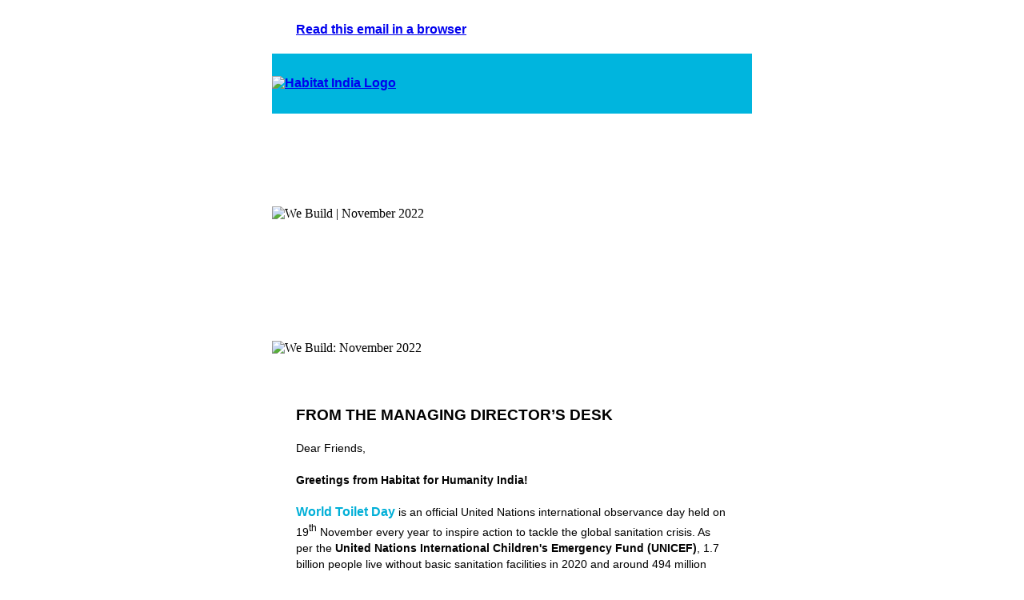

--- FILE ---
content_type: text/html
request_url: https://habitatindia.org/wp-content/uploads/2022/11/WeBuildNov2022v1.html
body_size: 9857
content:
<!doctype html>
<html>
<head>
<meta charset="utf-8">
<title>Building Sustainable Sanitation Solutions</title>
<style type="text/css">
	

	
	p
	{
    text-align: left;
    margin-left: 30px;
    margin-right: 30px;
    margin-top: 20px;
    margin-bottom: 20px;
    font-family: Arial;
    line-height: 18px;
    font-size: 10pt;
    color: #000000;
	}
	
	p.tabletext
	{
	text-align: inherit;
	margin-left: 20px;
  	margin-right: 20px;
	margin-bottom: 20px;
	font-family: Arial;
	line-height: 18px;
	font-size: 10pt;
	color: #000000;
	}
	
	
	h5
	{
	text-align:inherit;
	margin-left: 20px;
  	margin-right: 20px;
	font-family: Arial;
	color:#00B5DF;
	line-height: 18px;	
	}
	
	h4
	{
	text-align: inherit;
	margin-left: 30px;
  	margin-right: 30px;
	font-family: Arial;
	color: #000000;
	line-height: 18px;
	font-weight: bold;		
	}
	
	
	h3
	{
	text-align: inherit;
	margin-left: 30px;
  	margin-right: 30px;
	margin-top: 30px;
	margin-bottom: 20px;
	font-family: Arial;
	color:#000000;
	text-indent: inherit;
	}
	
	p.subline
	{
	text-align:inherit;
	font-family: Arial;
	font-size: 11pt;
	margin-left: 30px;
  	margin-right: 30px;
	margin-top: 30px;
	margin-bottom: 30px;
	color:#000000;
	text-indent: inherit;
	font-weight: bold;
	}
	
	h6
	{
	text-align: justify;
	margin-left: 30px;
  	margin-right: 30px;
	font-family: Arial;
	color:#00B5DF;
	text-indent: inherit;
		
	}
	
	a
	{
	text-align: inherit;
	margin-left: 00px;
  	margin-right: 00px;
	font-family: Arial;
	line-height: 18px;
	font-weight: bold;
	font-size: 12pt;		
	text-decoration: underline;	
	}
	
	
	li
	{
    text-align: left;
    margin-left: 15px;
    margin-right: 30px;
    margin-top: 15px;
    margin-bottom: 15px;
    font-family: Arial;
    line-height: 18px;
    font-size: 10pt;
    color: #000000;
	}
	
	.style_this {
    font-family: Arial, Helvetica, sans-serif;
    font-size: 12px;
    font-style: normal;
    line-height: 20px;
    color: #000000;
    text-align: left;
}
.style_thisBlack {
    font-family: Arial, Helvetica, sans-serif;
    font-size: 14px;
    font-style: normal;
    line-height: 20px;
    color: #000000;
    text-align: left;
}
.style_thisBlackCenter {
    font-family: Arial, Helvetica, sans-serif;
    font-size: 14px;
    font-style: normal;
    line-height: 20px;
    color: #000000;
    text-align: center;
}
.style_thisBlue {
    font-family: Arial, Helvetica, sans-serif;
    font-size: 14px;
    font-style: normal;
    line-height: 20px;
    color: #00AFD7;
    text-align: center;
}
.style_thisSmall {
	font-family: Arial, Helvetica, sans-serif;
	font-size: 14px;
	font-style: normal;
	line-height: 20px;
	color: #000000;
	text-align: center;
}
.style_this copy {
	font-family: Gotham, "Helvetica Neue", Helvetica, Arial, sans-serif;
	font-style: normal;
	font-size: 10pt;
	font-variant: normal;
	text-align: left;
}
.style_thisCopyHeading {
    font-family: Arial, Helvetica, sans-serif;
    font-size: 16px;
    font-style: normal;
    line-height: 20px;
    color: #58595B;
    text-align: center;
}
.style_thisCopyHeadingRed {
    font-family: Arial, Helvetica, sans-serif;
    font-size: 16px;
    font-style: normal;
    line-height: 20px;
    color: #002F6C;
    text-align: left;
}
.style_Headings {
	font-family: Arial, Helvetica, sans-serif;
	font-size: 18px;
	font-weight: bold;
	color: #33CCFF;
	text-transform: uppercase;
	line-height: 24px;
	text-align: left;
}


.style_Headings1 {
    font-family: Arial, Helvetica, sans-serif;
    font-size: 16px;
    font-weight: bold;
    color: #00AFD7;
    text-align: left;
    /* [disabled]text-transform: uppercase; */
    line-height: 16px;
}
.style_Headings1Center {
    font-family: Arial, Helvetica, sans-serif;
    font-size: 17px;
    font-weight: bold;
    color: #00AFD7;
    text-align: center;
    /* [disabled]text-transform: uppercase; */
    padding-top: 10px;
    line-height: 24px;
}
.unsubscribe {
	font-family: Arial, Helvetica, sans-serif;
	font-size: 10px;
	font-style: normal;
	line-height: 18px;
	color: #58595B;
	/* [disabled]align-content: center; */
	text-align: center;
}
.style_thisSmall1 {    font-family: Arial, Helvetica, sans-serif;
    font-size: 11px;
    font-style: normal;
    line-height: 20px;
    color: #58595B;
    text-align: left;
}
.style_this1 {    font-family: Arial, Helvetica, sans-serif;
    font-size: 14px;
    font-style: normal;
    line-height: 24px;
    color: #58595B;
    text-align: left;
}
.style_thisBlueHeader2 {    font-family: Arial, Helvetica, sans-serif;
    font-size: 18px;
    font-style: normal;
    color: #00AFD7;
    text-align: left;
}

.style_thisBlack1 {    font-family: Arial, Helvetica, sans-serif;
    font-size: 14px;
    font-style: normal;
    line-height: 20px;
    color: #000000;
    text-align: center;
}
</style>		
</head>

<body style="position: static, height:inherit, width:600px;"><!-- body : start-->
	
	<div style="height: 1px; font-family: Helvetica, Arial, san-serif; font-size:1px; line-height: 1px; font-weight: normal; color: #ffffff; display:none!important;"> We Build | November 2022⠀⠀⠀⠀⠀⠀⠀⠀⠀⠀⠀⠀⠀⠀⠀⠀⠀⠀⠀⠀⠀⠀⠀⠀⠀⠀⠀⠀⠀⠀⠀⠀⠀⠀⠀⠀⠀⠀⠀⠀⠀⠀⠀</div>
		
	
<center><!--center : start-->
		
	
		 
		<table width="600px" height="75px" border="0" cellpadding="0" cellspacing="0"><!--header table : start-->
		
			<tbody>
			
				<tr>
					<td>
						<div style="font-family: inherit"; align="center">
 <p > <a href="[Weblink]" target="_blank">Read this email in a browser</a></p>
</div>
					</td>
				</tr>
				<tr>
		      
					<td bgcolor="#00B5DE" width="281" cellspacing="0px" cellpadding="0px"> <!--logo td : start-->
						
						<a href="https://habitatindia.org/" target="_self"><img src="http://habitatindia.in/wp-content/newsletters/images/FEB20LG.jpg" width="202" height="75" alt="Habitat India Logo"></a>
					
					</td> <!--logo td : end -->
					
					<td bgcolor="#00B5DE" width="29" height="75"> <!-- blank td put here : start-->
					
					</td> <!-- blank td put here : end-->
				
					<td bgcolor="#00B5DE" width="290" height="75"> <!-- social media small icon td : start -->
					            
						<table width="290">
							
							<tbody>
									
								<tr width="300" float="right">
										
									<td style="text-align: center"><a href="https://www.facebook.com/HabitatIndia"><img src="http://habitatindia.in/wp-content/newsletters/images/Facebook1.png" width="10" height="20" alt=""/></a></td>
									<td style="text-align: center"><a href="https://www.instagram.com/habitatindia/"><img src="http://habitatindia.in/wp-content/newsletters/images/Instagram1.png" width="20" height="20" alt=""/></a></td>
									<td style="text-align: center"><a href="https://twitter.com/habitatindia"><img src="http://habitatindia.in/wp-content/newsletters/images/Twitter1.png" width="20" height="17" alt=""/></a></td>
									<td style="text-align: center"><a href="https://www.youtube.com/user/Habitat1983"><img src="http://habitatindia.in/wp-content/newsletters/images/YouTube1.png" width="20" height="15" alt=""/></a></td>
									<td style="text-align: center"><a href="https://www.linkedin.com/company/habitat-for-humanity-india/"><img src="http://habitatindia.in/wp-content/newsletters/images/LinkedIn1.png" width="20" height="20" alt=""/></a></td>
									
								</tr>
								
							</tbody>
							
						</table>
						
					</td> <!-- social media small icon td : end -->
	        
				</tr>
				
			</tbody>
		  
	  	</table><!-- header table : end -->
		
		<table width="600" height="250px" cellspacing="0" cellpadding="0"> <!-- cover picture table : start-->
		
			<tbody>
			
				<tr>
				
					<td> <!-- banner image td : start-->
					
						<img src="http://habitatindia.in/wp-content/newsletters/images/inNov22/Nov22CVR.jpg" alt="We Build | November 2022" width="600" height="250"/>
					
					</td> 
					<!-- benne image td : end-->
					
				</tr>
				
			</tbody> 
			
		</table> <!-- cover picture table : end -->
		
		<table width="600" border="0" cellspacing="0" cellpadding="0"> <!-- line : start -->
		  
				<tbody>
					
					<tr>
					  
						<td>
							<img src="http://habitatindia.in/wp-content/newsletters/images/line.jpg" width="600" height="5" alt=""/>
						</td>
					  
					</tr>
					
				</tbody>
			  
		</table><!-- line : end -->
		
		 
		<table width="600"  height="50px" cellspacing="0" cellpadding="0"> <!-- we build heading image: start -->
		
  			<tbody>
			
				<tr>
				
					<td><img src="http://habitatindia.in/wp-content/newsletters/images/inNov22/Nov22Txt.gif" alt="We Build: November 2022" width="600" height="50"/></td>
					
				</tr>
				
  			</tbody>
			
		</table> <!-- we build heading image: end -->
		
		
		<table width="600" border="0" cellspacing="0" cellpadding="0"> <!-- line : start -->
		  
				<tbody>
					
					<tr>
					  
						<td>
						
							<img src="http://habitatindia.in/wp-content/newsletters/images/line.jpg" width="600" height="5" alt=""/>
						
						</td>
					  
					</tr>
					
				</tbody>
			  
		</table> <!-- line : end -->
		
		
  <table width="600" cellspacing="0" cellpadding="0"> <!-- md's write up : start -->
		
			<tbody >
			
				<tr>
				
				  <td height="555" valign="top" bgcolor="#FFFFFF" ><!-- md's write up td : start -->
				
					<h3> <!-- heading of director message -->
							FROM THE MANAGING DIRECTOR’S DESK
</h3>
					<p class="style_thisBlack">Dear Friends, </p>
					<p class="style_thisBlack"><strong>Greetings from Habitat for Humanity India!</strong></p>
					<p class="style_thisBlack"><span class="style_Headings1">World Toilet Day </span><span class="style_thisBlack">is an official United Nations  international observance day held on 19<sup>th</sup> November every year to inspire action  to tackle the global sanitation crisis. As per the <strong>United Nations International  Children's Emergency Fund (UNICEF)</strong>, 1.7 billion people live without basic  sanitation facilities in 2020 and around 494 million people practice open defecation.</span></p>
					<p class="style_thisBlack">					  In India, the Government and  Non-Government Organisations including <strong>Habitat for Humanity India </strong>have accelerated  their work, time and resources in the area of Water, Sanitation and Hygine (WaSH) since the start of the the <strong>Swachh Bharat Abhiyan  or Clean India Mission</strong> launched by the honourable <strong>Prime Minister</strong> <strong>Shri. Narendra  Modi</strong> in 2014. We are proud of our work in India and our efforts to provide  access to improved sanitation for children, women, families, schools and communities  through &lsquo;hardware&rsquo; interventions such as Community Sanitation Complexes, School  Sanitation and Hygiene Education and Individual Household Latrines complemented  by sustained &lsquo;heartware&rsquo; in the form of <strong>Behaviour Change Communication</strong> efforts. All of this has resulted in building <span class="style_Headings1"><strong>11,77,800</strong></span> <strong>sanitation units</strong> and impacting <span class="style_Headings1"><strong>3,26,13,887</strong></span> people through the <strong>Sensitise to Sanitise</strong> coalition.</p>
					<p class="style_thisBlack">					  Building the infrastructure alone  is not enough. To supplement the work done around access to sanitation  facilities at the household, schools and community levels, efforts should be  made to ensure the availability of water. The focus should be to promote  rainwater harvesting both to recharge the groundwater as well as storing of  rainwater.</p>
					<p class="style_thisBlack">					  One key learning from our work in  this area is the importance of convergence and synergy through partnership with  organisations and engagement with the Government. <strong>Public-Private-People's Partnership</strong> helps in facilitating, mobilizing resources, and implementing the  programs all the while ensuring the community ownership which is crucial for the  sustainability of any interventions.</p>
					<p class="style_thisBlack">Habitat believes in building healthy housing ecosystems which support safe, decent homes with better sanitation, ease of access to water and better community facilities to build a healthier India. </p>
					<p class="style_thisBlack">On that note, we urge you to  keep supporting <strong>Habitat for Humanity&rsquo;s</strong> work in the country. Your support  enables us to continue the critical work in housing, sanitation, and disaster  response ensuring that families achieve strength, stability, and self-reliance  they need to build a better future. </p>
					<p class="style_Headings1">Wishing you and your family good health and good fortune.</p>
					<div>

<table width="100%"  height="135" cellpadding="0" cellspacing="0" bgcolor="#00B5DF"> 
		    <!-- md pic table : start -->
											  
			<tbody>
													
			  <tr>
													
										<td width="22%" height="133" bgcolor="#00B5DF"> <!-- td of md's photo : start -->
														
											<img src="http://habitatindia.in/wp-content/newsletters/images/inJune22/RajanCVR1.jpg" width="133" height="133" alt="Rajan Samuel, MD"/>
															
										</td> 
										<!-- td of md's photo : end -->
														
										<td width="78%" align="left" bgcolor="#00B5DF"> <!-- md's details td : start -->
														
											<p style="color: #FFFFFF; font-size: 12pt;">
												
												In partnership,<br/><br/>
												<b>Dr. Rajan Samuel</b> <br/>
												Managing Director <br/>
												Habitat for Humanity India 
											
											</p>
															
				</td> 
										<!-- md's details td : end -->
														
			  </tr>
		    </table> <!-- md pic table : end -->
					  
					  
				  </td> 
					<!-- md's write up td : end -->
					
				</tr>
				
			</tbody>
			
  </table> <!-- md's write up : end -->
		
		
	
	
	
		
		 <table width="600" cellspacing="0" cellpadding="0"> <!-- vff heading image : start -->
			
			<tbody>
				<tr>
					  <td bgcolor="#FBFBE4"><img src="http://habitatindia.in/wp-content/newsletters/images/line.jpg" width="600" height="5" alt=""/></td>
			  </tr>
					<tr>
					  <td bgcolor="#FBFBE4"></td>
				  </tr>
				<tr>
				  
						<td>
							
							<img src="http://habitatindia.in/wp-content/newsletters/images/MNL20VFF.jpg" width="600" height="50" alt="Voices From The Field"/>
                        </td>
				
			  </tr>
					
		   </tbody>
  </table>
					
  <table width="600" border="0" cellspacing="0" cellpadding="0">
			  
	<tbody>
				
	  <tr>
			  
				 		 <td width="600" bgcolor="#FBFBE4">
				  
							<img src="http://habitatindia.in/wp-content/newsletters/images/inNov22/inNov22_VF.jpg"  width="600" height="173" alt="Voices From The Field Geeta, Rewari, Haryana"/>
					
  		  </td>
						
	  </tr>
					
					<tr>
						
					  <td bgcolor="#FBFBE4" width="600">
						
			            <p class="style_thisBlack"><strong>Geeta</strong>, <strong>Rewari,  Haryana</strong></p>
                        <p class="style_thisBlack"><strong>Geeta</strong> (49) was widowed when her husband  <strong>Rohtash Kumar</strong> passed away after a bout of dengue in 2009, leaving her and their  only child behind. Her son <strong>Gaurav</strong> was only 11 when they lost <strong>Rohtash</strong>. </p>
                        <p class="style_thisBlack">Losing <strong>Rohtash</strong>, the breadwinner of the  family hit the family hard since they were barely sustaining a meagre income  from working as farm labourers. <strong>Geeta</strong> received support from her in-laws to educate  <strong>Gaurav</strong> at the <strong>Ghatal Mahaniyawas Government Secondary School</strong>.  Things were hard for the family as the makeshift home they lived in leaked  during the rainy seasons.</p>
                        <p class="style_thisBlack"><em>&ldquo;We struggled a lot. The stone slab roof would  leak and drench the fireplace and the entire house. There were days we went  hungry because we couldn&rsquo;t make fire,&rsquo;&rsquo;</em> says <strong>Geeta</strong>.</p>
                        <p class="style_thisBlack">In 2011, the <strong>Government of Haryana</strong> announced the <strong>Lal Dora Scheme</strong> allotting land to 97 marginalized  families in <strong>Ghatal Mahaniyawas</strong>. <strong>Geeta</strong> was among the homeowners who received the  land. Despite becoming an owner of her land, <strong>Geeta</strong> continued working as a farm  labourer to eke out a living as <strong>Gaurav</strong> completed school and started attending <strong>Kapriwas  Senior Secondary School</strong>, a town near the village.</p>
                        <p class="style_thisBlack">While she dreamt of building a house of  her own, she could not make enough to build the house on her own. She continued  to stay  in the ricketing shack she and Rohtash had built over ten years back.</p>
                        <p class="style_thisBlack">                        In March 2022, <strong>The Muthoot  Group</strong> partnered with <strong>Habitat for Humanity India</strong> to build home for 20 families  in the <strong>Ghatal Mahaniyawas village</strong>.  All the 20 homes were handed over to the families in Ocotber 2022.</p>
                        <p class="style_thisBlack">The new home has given <strong>Geeta</strong> much needed  stability she always longed for. With <strong>Gaurav</strong> coming of age now, she took a loan  to put him to a medical school to study Diploma in Pharmacy at <strong>D.R. College of Pharmacy, Pataudi.</strong></p>
                        <p class="style_thisBlack"><em>&ldquo;I remember how my mother struggled  through the hard times. This  housing project was Godsent. Because it would have taken us decades to build a  house like this. Now this is a foundation for our better future,&rdquo;</em> says <strong>Gaurav</strong>,  24,  who recently completed his diploma.</p>
                        <p class="style_thisBlack"><em>&ldquo;I  am so thankful for this new house. It would have been very difficult to build a  house of this quality on my own. My heartfelt thanks to The Muthoot Group,  Habitat India and all the workers who worked to help us realise our hope and  dream of owning a beautiful home,&rdquo;</em> says <strong>Geeta</strong>. </p><div>
                                
                          
                        </div>

			  
					</tr>	
		
		 
					<tr>
					  
						<td>
						
							<img src="http://habitatindia.in/wp-content/newsletters/images/line.jpg" width="600" height="5" alt=""/>
						
						</td>
					  
					</tr>
					
			
		
		
	  <tr>
						
						<td>
		
							<img src="http://habitatindia.in/wp-content/newsletters/images/inMay21/MNLKEY-01.jpg" width="600" height="50" alt="voices from the feild"/>

						</td>
						
	
	  </tr>

	</tbody>
			
  </table> <!-- vff heading image : end -->
			
			
			
  <table width="600" border="0" cellspacing="0" cellpadding="0"> <!-- line : start -->
		  
				<tbody>
					
					<tr>
					  
						<td>
						
							<img src="http://habitatindia.in/wp-content/newsletters/images/line.jpg" width="600" height="5" alt=""/>
						
						</td>
					  
					</tr>
					
				</tbody>
			  
  </table> <!-- line : end -->
			
			
			<table width="600" border="0" cellspacing="0" cellpadding="0"><!-- vff story heading, image and content : start -->
			
				<tbody>
				
					<tr>
						
						
						<td width="600" bgcolor="#FBFBE4"></td>
						
					</tr>
					
					
					<tr>
						
					  <td height="50" bgcolor="#C4E8F2">
					
							
				      <h3>20 Families in Haryana Celebrated Diwali in their New Homes</h3>
	</td> 
						
	
				  </tr>
					<tr>
					  <td bgcolor="#C4E8F2"><img src="http://habitatindia.in/wp-content/newsletters/images/inNov22/inNov22_Muthoot.jpg" alt="20 Families in Haryana Celebrated Diwali in their New Homes" width="600" height="272"/></td>
				  </tr>
					<tr>
					  <td bgcolor="#C4E8F2"><p class="style_thisBlack">On 19<sup>th</sup> October 2022, 20 families in <strong>Ghatal Mahaniyawas, Rewari, Haryana </strong>received keys to their homes in a dedication ceremony held at the <strong>Muthoot Group</strong> office in Delhi. <strong>The Muthoot Aashiyana</strong> project is a unique housing project where <strong>Habitat India</strong> is demonstrating the  Public-Private-People's Partnership model to build homes. </p>
					    <p class="style_thisBlack">The project was initiated in April 2022 to build homes with families who were allocated land through the <strong>Government of Haryana’s Lal Dora Scheme 2011</strong>. Out of the 20 homeowners, 13 are widows, and 7 belong to the Below Poverty Line (BPL) category. The 400 sq. ft. home structure includes 2 bedrooms, one hall, a kitchen, and an attached toilet bathroom. </p>
				      <p class="style_thisBlack"><strong>Mr. V. Muraleedharan, Minister of State for External Affairs and Parliamentary Affairs, Government of India; Mr. Robin Hibu (IPS), Special Commissioner - Delhi Police; Mr. George Jacob Muthoot, Chairman - The Muthoot Group; Mr. George Alexander Muthoot, Managing Director - The Muthoot Group; Mr. Alexander George Muthoot, Joint Managing Director - The Muthoot Group and Dr. Rajan Samuel, Managing Director Habitat for Humanity India</strong> were present for the ceremony. </p></td>
				  </tr>
					<tr>
					  <td bgcolor="#FBFBE4"><img src="http://habitatindia.in/wp-content/newsletters/images/line.jpg" width="600" height="5" alt=""/></td>
				  </tr>
					<tr>
					  <td height="50" bgcolor="#FBFBE4"><h3><strong></strong>Habitat India and LG India to Build Homes in Uttar Pradesh and Maharashtra</h3></td>
				  </tr>
					<tr>
					  <td bgcolor="#FBFBE4"></td>
				  </tr>
					<tr>
					  <td bgcolor="#FBFBE4"><img src="http://habitatindia.in/wp-content/newsletters/images/inNov22/inNov22_LG.jpg" alt="Habitat for Humanity India signed a memorandum of understanding (MoU) with LG Electronics India" width="600" height="173"/></td>
				  </tr>
					<tr>
					  <td bgcolor="#FBFBE4"><p class="style_thisBlack">On 19<sup>th</sup> October 2022, <strong>Habitat  for Humanity India</strong> signed a memorandum of understanding (MoU) with <strong>LG  Electronics India</strong> to undertake a comprehensive housing and sanitation project  in <strong>Ghaziabad, Uttar Pradesh</strong>, and <strong>Khed, Maharashtra</strong>. Through the project - to be  completed by October 2023 – <strong>Habitat</strong> <strong>India</strong> will build 16 houses and 40 Individual  Household Latrines in <strong>Modinagar, Ghaziabad,</strong> and 18 houses and 40 new Individual  Household Latrines in <strong>Khed, Maharashtra.</strong></p>
                        <p class="style_thisBlack">This is the third such partnership between  <strong>Habitat India</strong> and <strong>LG India</strong> in the recent past. Under the recently completed <strong>Life's Good Hope Village project</strong> implemented in 2 phases, Habitat India has built 17 new homes, 25 Individual  Household Latrines, a school sanitation complex, distributed LG appliances, painted a school, and installed  Solar Street Lights in <strong>Khed block</strong> located in  <strong>Pune district of Maharashtra.</strong> </p>
                      <p class="style_thisBlack"><strong>Mr. Sunil Ranjhan - Vice President, Human Resources; Mr. David Jeong - Director, Corporate Marketing; Mr. Ashish  Aggarwal - Vice President, Corporate Planning; Mr. Vinod Kumar - Vice  President, Audit; Mr. Atul Khanna - Vice President, Finance and Accounts represented LG India while Habitat India was represented by Dr. Rajan Samuel - Managing Director; Mr.  Mohan D&rsquo;Souza - Director, Resource Development (North and South Block); and Mr.  Vaibhav Lal, Manager - Programs,  North and North East Block</strong>  at the MoU signing in <strong>Noida, Uttar Pradesh</strong>.</p></td>
				  </tr>
					
					
				<tr>
					
				  <tr>
					  <td bgcolor="#FBFBE4"><img src="http://habitatindia.in/wp-content/newsletters/images/line.jpg" width="600" height="5" alt=""/></td>
				  </tr>
					<tr>
					  <td height="50" bgcolor="#C4E8F2"><h3><strong>Project Nirmanshree - A Project Funded by the European Union<br>
					  </strong></h3></td>
				  </tr>
					<tr>
					  <td height="50" bgcolor="#C4E8F2
											   "><table width="95%" border="0" align="center" cellpadding="0" cellspacing="0">
					    <tbody>
					      <tr>
					        <td width="100%" colspan="2"><img src="http://habitatindia.in/wp-content/newsletters/images/inNov22/inNov22_NS.jpg" alt="Project Nirmanshree Updates" width="600" height="173"/></td>
				          </tr>
					      <tr>
					        <td colspan="2" bgcolor="#C4E8F2"><p class="style_thisBlack"><strong>Sabita Moharana</strong> from <strong>Amrutia village</strong> located  in <strong>Jajpur district, Odisha</strong> is a first-generation entrepreneur who is running a  carpentry unit, along with her carpenter husband <strong>Rajendra Moharana</strong>. They are  supporting their household of five with income from this small enterprise.</p>
                              <p class="style_thisBlack"><strong>Sabita</strong> attended the Recognition of Prior  Learning training for assistant masons followed by the Entrepreneurship  Development Program and Government Schemes where she learned how to  successfully run and market her business and received an orientation on  Government entitlements and schemes available for entrepreneurs.</p>
                              <p class="style_thisBlack">On 6<sup>th</sup> October 2022, <strong>Sabita</strong> completed  her first order of home furniture for a local buyer. The total value of the  furniture sold amounted to INR 80,000/- (USD 1000). </p>
                              <p class="style_thisBlack">In <strong>Project Nirmanshree – A project funded by  the European Union, Habitat India</strong> has trained 3000 women and helped establish 50  social enterprises. Sabita is among the 50 women entrepreneurs who were supported to augment their micro-businesses. </p>
                            <p class="style_thisBlack"><strong><a href="https://habitatindia.org/crafting-a-secure-economic-future/">Click here to read  Sabita&rsquo;s inspiring story</a></strong></p></td>
				          </tr>
				        </tbody>
				      </table></td>
				  </tr>
					
					
					
					  
			  <td>
						
						<img src="http://habitatindia.in/wp-content/newsletters/images/line.jpg" width="600" height="5" alt=""/>
						
			    </td>
					  
				  </tr>
					
				<tr>
						
				  <td height="50" bgcolor="#FBFBE4"><img src="http://habitatindia.in/wp-content/newsletters/images/inOct22/MNL22Housing.gif" width="600" height="50" alt="Housing Updates"/>	</td> 
						
	
			  </tr>
					<tr>
					  
					<td>
						
						<img src="http://habitatindia.in/wp-content/newsletters/images/line.jpg" width="600" height="5" alt=""/>
						
				    </td>
					  
				  </tr>
					
				<tr>
					
			  <tr>
			    <td bgcolor="#FBFBE4"><table width="95%" border="0" align="center" cellpadding="0" cellspacing="0">
					    <tbody>
					      <tr>
					        <td width="100%" colspan="2"><img src="http://habitatindia.in/wp-content/newsletters/images/inNov22/inNov22_NS1.jpg" alt="Housing Support Services Hub launched in Odisha" width="600" height="173"/></td>
				          </tr>
					      <tr>
					        <td colspan="2"><h3><strong>Housing Support Services Hub launched in Odisha</strong></h3>
<p class="style_thisBlack"><strong>Habitat India</strong> launched a <strong>Housing Support Services (HSS) Hub </strong>in <strong>Balangir</strong> under its <strong>Odisha Gruhabikas Project</strong> on 28<sup>th</sup> October  2022. This is the third HSS Hub launched through the P4  (Public-Private-People-Partnership) model with support from <strong>Hilti Foundation,  JK Lakshmi Cement, Svatantra Micro Housing Finance Corp. Ltd. and District Administration  of Puri, Government of Odisha.</strong></p>
<p class="style_thisBlack">The <strong>Odisha Gruhabikas Program (OGP)</strong> was  started by <strong>Habitat</strong> <strong>India</strong> in <strong>Puri</strong> region to support the State Government&rsquo;s vision of  creating a slum-free Odisha by transforming slums into livable habitats.  Through this unique HSS model, Habitat India mobilizes the community, builds its  capacity, provides construction and technical support, and monitors progress  and quality along with the facilitation of gap funding to ensure that people can  complete their homes. Till the end of June 2022, Habitat India has helped 81  urban slum dwellers build new homes under OGP.</p></td>
				          </tr>
					      <tr>
					        <td colspan="2">&nbsp;</td>
				          </tr>
					      <tr>
					        <td colspan="2" valign="top"><img src="http://habitatindia.in/wp-content/newsletters/images/inNov22/inNov22_Rockwell.jpg" width="600" height="482" alt="Distribution of Solar Home lighting for Families in West Bengal and Maharashtra"/></td>
				          </tr>
					      <tr>
					        <td colspan="2" valign="top"><h3>Solar Home Lighting for Families in West Bengal and Maharashtra</h3>
<p class="style_thisBlack">Between 27<sup>th</sup> - 28<sup>th</sup> October 2022, <strong>Habitat for Humanity India</strong> supported 41 families living in <strong>Kharoshi, Dhuvoli, Goregaon and Wada villages of Khed, Maharashtra</strong> and 67 families in <strong>Sandiyara village, Durgapur, West Benga</strong>l with solar home lighting systems. With support from <strong>Rockwell Automation Mestech</strong>, each family received 2 solar lights, 1 fan, 1 charger point, and 1 battery (15 AH, 12v). </p>
<p class="style_thisBlack"><strong>Habitat for Humanity India</strong> has partnered with <strong>Rockwell Automation</strong> to provide sustainable and renewable energy solutions through solar home lighting systems to 355 marginalized families in <strong>Delhi, Karnataka, Maharashtra, Manipur, Tamil Nadu, and West Bengal. </strong></p></td>
				          </tr>
				        </tbody>
				      </table></td>
			  </tr>
					
					<tr>
						
						
						<td bgcolor="#FBFBE4"></td>
						
					</tr>
					
					<tr>
						
						
						<td bgcolor="#FBFBE4"></td>
						
					</tr>
					
					<tr>
					  <td bgcolor="#FBFBE4"><img src="http://habitatindia.in/wp-content/newsletters/images/line.jpg" width="600" height="5" alt=""/></td>
				  </tr>
					
					<tr>
						
						<td><img src="http://habitatindia.in/wp-content/newsletters/images/MNL20DR3.jpg" width="600" height="50" alt="Disaster Risk Reduction and Response"/></td>
						
	
					</tr>
					<tr>
					  
						<td>
						
							<img src="http://habitatindia.in/wp-content/newsletters/images/line.jpg" width="600" height="5" alt=""/>
						
						</td>
					  
					</tr>
					
				
					<tr>
					  <td height="50" bgcolor="#C4E8F2"><h3>Assam Flood Response Appeal</h3></td>
				  </tr>
					<tr>
					  <td bgcolor="#C4E8F2"><img src="http://habitatindia.in/wp-content/newsletters/images/inJuly22/inJuly22_Assam.jpg" alt="Assam Flood Response Appeal" width="600" height="201"/></td>
				  </tr>
					<tr>
					  <td bgcolor="#C4E8F2"><p class="style_thisBlack">Even as the flood water recedes in Assam, hundreds of families are still in need of disaster resilient housing.</p>
					    <p class="style_thisBlack">Habitat for Humanity places the families affected by natural disasters on a path to durable and sustainable shelter solutions in a phase-wise manner through its <strong>Pathways to Permanence</strong> disaster response strategy.</p>
					    <p class="style_thisBlack">To donate, visit <a href="https://habitatindia.org/campaigns/assam-flood-response-appeal/">https://habitatindia.org/campaigns/assam-flood-response-appeal/</a></p>
                        <p>To support us through CSR, please get in touch with:<br>
                        <span class="style_thisBlack"><strong>Suprita Tambe (Director – Resource Development Support):&nbsp;<a href="/cdn-cgi/l/email-protection#1b686e6b69726f7a6f5b737d7372757f727a3574697c"><span class="__cf_email__" data-cfemail="93e0e6e3e1fae7f2e7d3fbf5fbfafdf7faf2bdfce1f4">[email&#160;protected]</span></a></strong><br>
                        </span><span class="style_thisBlack"><strong>Mohan D'souza (Director – Resource Development):&nbsp;<a href="/cdn-cgi/l/email-protection#05686a6d646b61456d636d6c6b616c642b6a7762"><span class="__cf_email__" data-cfemail="96fbf9fef7f8f2d6fef0fefff8f2fff7b8f9e4f1">[email&#160;protected]</span></a></strong></span></p></tr>
					
					
					
					
					
					
				
  </table>
			<!-- vff story heading, image and content : end -->	
	
	
	       
	

  <table width="600" border="0" cellspacing="0" cellpadding="0"> 
			<!-- line : start -->
		  
				<tbody>
				
					
					
					
				  <tr>
					  
					  <td>
						
						  <img src="http://habitatindia.in/wp-content/newsletters/images/line.jpg" width="600" height="5" alt=""/>
						
					  </td>
					  
				  </tr>
				
				</tbody>
			  
  </table><!-- line : end -->
		
  <table width="600" cellspacing="0" cellpadding="0"> <!-- vff heading image : start -->
			
			<tbody>
					
					<tr>
						
						<td>
		
						  <img src="http://habitatindia.in/wp-content/newsletters/images/inApr21/MNL20MED-01.jpg" width="600" height="50" alt="Media Coverage"/>

						</td>
						
	
					</tr>

			</tbody>
			
  </table> <!-- vff heading image : end -->
			
			
			
  <table width="600" border="0" cellspacing="0" cellpadding="0"> <!-- line : start -->
		  
				<tbody>
					
					<tr>
					  
						<td>
						
							<img src="http://habitatindia.in/wp-content/newsletters/images/line.jpg" width="600" height="5" alt=""/>
						
						</td>
					  
					</tr>
					
				</tbody>
			  
  </table> <!-- line : end -->
			
			
			<table width="600" border="0" cellspacing="0" cellpadding="0"><!-- vff story heading, image and content : start -->
			
				<tbody>
				
					<tr>
						
						
						<td><img src="http://habitatindia.in/wp-content/newsletters/images/inNov22/inNov22_PressMedia1.jpg" alt="Media Coverage" width="600" height="815" usemap="#Map"/></td>
						
					</tr>
					
				</tbody>
				
			</table> <!-- vff story heading, image and content : end --><!-- line : end -->		
			
	
			
			

  <table width="600" border="0" cellspacing="0" cellpadding="0"> <!-- line : start -->
		  
	  <tbody>
					
					<tr>
					  
						<td>
						
							<img src="http://habitatindia.in/wp-content/newsletters/images/line.jpg" width="600" height="5" alt=""/>
						
						</td>
					  
					</tr>
					
	</tbody>
			  
  </table><!-- line : end -->
			
			
		
			
			<table width="600" border="0" cellspacing="0" cellpadding="0"> <!-- social media container : start -->
		  
				<tbody>
			
					<tr>
					
						<td align="center" bgcolor="#FBFBE4">
						
							<h3><center>Social Media</center></h3> 
							
								<p style="font-size: 14px; font-weight: normal;">
								Stay connected with us on our social media platforms! 
								</p>
						
						</td>
					  
					</tr>
					
					<tr>
					
						<td align="center" bgcolor="#FBFBE4">
					  
								<table width="560">
							  
									<tbody>
								
										<tr>
									
											<td width="110" height="42" style="text-align: center"><a href="https://www.facebook.com/HabitatIndia"><img src="http://habitatindia.in/wp-content/newsletters/images/Facebook.png" width="20" height="39" alt=""/></a></td>
											<td width="110" style="text-align: center"><a href="https://www.instagram.com/habitatindia/"><img src="http://habitatindia.in/wp-content/newsletters/images/Instagram.png" width="38" height="39" alt=""/></a></td>
											<td width="106" style="text-align: center"><a href="https://twitter.com/habitatindia"><img src="http://habitatindia.in/wp-content/newsletters/images/Twitter.png" width="46" height="39" alt=""/></a></td>
											<td width="110" style="text-align: center"><a href="https://www.youtube.com/user/Habitat1983"><img src="http://habitatindia.in/wp-content/newsletters/images/YouTube.png" width="54" height="39" alt=""/></a></td>
											<td width="100" style="text-align: center"><a href="https://www.linkedin.com/company/habitat-for-humanity-india/"><img src="http://habitatindia.in/wp-content/newsletters/images/LinkedIn.png" width="38" height="39" alt=""/></a></td>
								
										</tr>
							  
									</tbody>
								
								</table>
					  
						</td>
						
					</tr>
					<tr>
					  <td align="center" bgcolor="#FBFBE4">&nbsp;</td>
				  </tr>
					<tr>
					  <td align="center" valign="middle" bgcolor="#FBFBE4"><h4><span data-contrast="auto" xml:lang="EN-IN" lang="EN-IN">Enjoyed reading our newsletter? Subscribe to our mailing list today as we deliver impact straight to </span><span data-contrast="auto" xml:lang="EN-IN" lang="EN-IN">your</span><span data-contrast="auto" xml:lang="EN-IN" lang="EN-IN"> inbox! </span><span data-ccp-props="{'201341983':0,'335551550':1,'335551620':1,'335559739':160,'335559740':259}"> </span></h4>
				      </td>
				  </tr>
					<tr>
					  <td align="center" valign="middle" bgcolor="#FBFBE4"><a href="https://cdn.forms-content.sg-form.com/3d171de8-7a63-11eb-9084-367e01ace92c"><a href="https://cdn.forms-content.sg-form.com/3d171de8-7a63-11eb-9084-367e01ace92c" target="_blank"><img src="http://habitatindia.in/wp-content/newsletters/images/inApr21/Subscribe.png" width="250" height="82" alt=""/></a><a/></td>
				  </tr>

				</tbody>
			
			</table> <!-- social media container : end -->
			
			
			<table width="600" border="0" cellspacing="0" cellpadding="0"> <!-- line : start -->
		  
				<tbody>
					
					<tr>
					  
						<td>
						
							<img src="http://habitatindia.in/wp-content/newsletters/images/line.jpg" width="600" height="5" alt=""/>
						
						</td>
					  
					</tr>
					
				</tbody>
			  
			</table><!-- line : end -->
			
			
			
			
		

			
  <!-- footer part : start : contains unscubcribe link and office address -->
			
            <table width="600" height="28" align="center" cellpadding="0" cellspacing="0" style="background-color:#f1f1f1; margin:0;color:#a9a9a9; font-size:11px;padding-bottom:5px;">
				
				<tr>
    <td height="35" colspan="3" ><table width="600" height="28" align="center" cellpadding="0" cellspacing="0" style="background-color:#f1f1f1; margin:0;color:#a9a9a9; font-size:11px;padding-bottom:5px;">
	    <tr>
	      <td width="308" style="vertical-align: middle;font-size:11px;padding:5px;">To unsubscribe please click <a href='[unsubscribe]'>here</a></td>
	      <td width="683" style="vertical-align: top;font-size:11px;">[Sender_Name],
	        [Sender_Address] [Sender_City], [Sender_Zip]</td>
        </tr>
    </table></td>
  </tr>
				
			</table>
			
			<!-- footer part : end : contains unscubcribe link and office address -->
			
</center>

<map name="Map">
  <area shape="rect" coords="19,5,564,786" href="https://indiacsr.in/the-muthoot-group-distributes-keys-of-20-aashiyana-houses-under-csr-initiative/" target="_blank">
</map>
<script data-cfasync="false" src="/cdn-cgi/scripts/5c5dd728/cloudflare-static/email-decode.min.js"></script><script defer src="https://static.cloudflareinsights.com/beacon.min.js/vcd15cbe7772f49c399c6a5babf22c1241717689176015" integrity="sha512-ZpsOmlRQV6y907TI0dKBHq9Md29nnaEIPlkf84rnaERnq6zvWvPUqr2ft8M1aS28oN72PdrCzSjY4U6VaAw1EQ==" data-cf-beacon='{"version":"2024.11.0","token":"5d7e76008e644557aebb2dc2dbed9d72","r":1,"server_timing":{"name":{"cfCacheStatus":true,"cfEdge":true,"cfExtPri":true,"cfL4":true,"cfOrigin":true,"cfSpeedBrain":true},"location_startswith":null}}' crossorigin="anonymous"></script>
</body>
</html>

